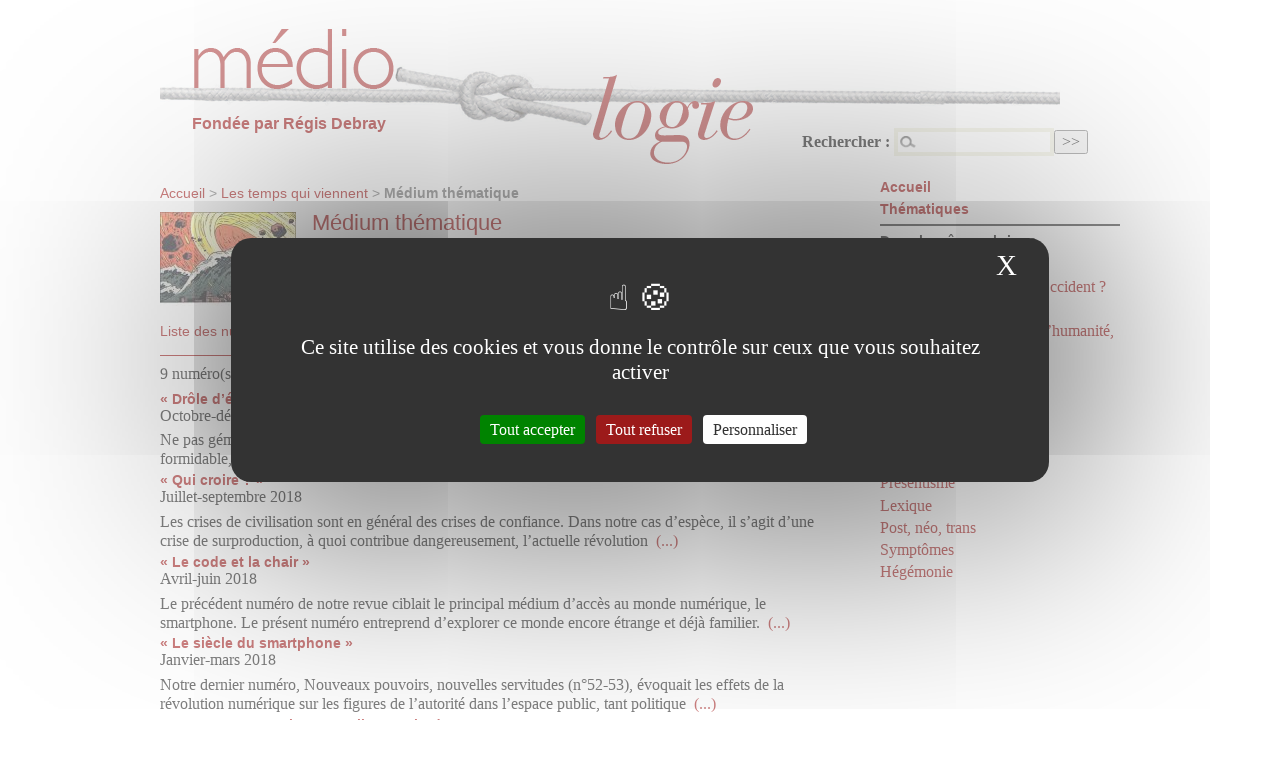

--- FILE ---
content_type: text/html; charset=utf-8
request_url: https://mediologie.org/medium-thematique
body_size: 6639
content:
<!DOCTYPE html>
<html dir="ltr" lang="fr" class="ltr fr no-js">
<head>
	<script type='text/javascript'>/*<![CDATA[*/(function(H){H.className=H.className.replace(/\bno-js\b/,'js')})(document.documentElement);/*]]>*/</script>
	<title>Médium thématique - Le site de la médiologie</title>
	<meta name="description" content="Liste des num&#233;ros th&#233;matiques de M&#233;dium avec le mot-cl&#233; &#171; num&#233;rique &#187;" />
	<link rel="canonical" href="https://www.mediologie.org/Medium-thematique.html" />
	<meta http-equiv="Content-Type" content="text/html; charset=utf-8" />
<meta name="viewport" content="width=device-width, initial-scale=1" />


<link rel="alternate" type="application/rss+xml" title="Syndiquer tout le site" href="spip.php?page=backend" />

   
<link rel="stylesheet" href="squelettes-dist/css/reset.css?1760515081" type="text/css" />
<link rel="stylesheet" href="squelettes-dist/css/clear.css?1760515081" type="text/css" />
<link rel="stylesheet" href="squelettes-dist/css/font.css?1760515081" type="text/css" />
<link rel="stylesheet" href="squelettes-dist/css/links.css?1760515081" type="text/css" />
<link rel="stylesheet" href="squelettes-dist/css/typo.css?1760515081" type="text/css" />
<link rel="stylesheet" href="squelettes-dist/css/media.css?1760515081" type="text/css" />
<link rel="stylesheet" href="squelettes-dist/css/form.css?1760515081" type="text/css" />

<link rel="stylesheet" href="squelettes-dist/css/layout.css?1760515081" type="text/css" />


<link rel="stylesheet" href="squelettes-dist/css/spip.css?1760515081" type="text/css" />
<script>
var mediabox_settings={"auto_detect":true,"ns":"box","tt_img":true,"sel_g":"#documents_portfolio a[type='image\/jpeg'],#documents_portfolio a[type='image\/png'],#documents_portfolio a[type='image\/gif']","sel_c":".mediabox","str_ssStart":"Diaporama","str_ssStop":"Arr\u00eater","str_cur":"{current}\/{total}","str_prev":"Pr\u00e9c\u00e9dent","str_next":"Suivant","str_close":"Fermer","str_loading":"Chargement\u2026","str_petc":"Taper \u2019Echap\u2019 pour fermer","str_dialTitDef":"Boite de dialogue","str_dialTitMed":"Affichage d\u2019un media","splash_url":"","lity":{"skin":"_simple-dark","maxWidth":"90%","maxHeight":"90%","minWidth":"400px","minHeight":"","slideshow_speed":"2500","opacite":"0.9","defaultCaptionState":"expanded"}};
</script>
<!-- insert_head_css -->
<link rel="stylesheet" href="plugins-dist/mediabox/lib/lity/lity.css?1760514949" type="text/css" media="all" />
<link rel="stylesheet" href="plugins-dist/mediabox/lity/css/lity.mediabox.css?1760514949" type="text/css" media="all" />
<link rel="stylesheet" href="plugins-dist/mediabox/lity/skins/_simple-dark/lity.css?1760514950" type="text/css" media="all" /><link rel='stylesheet' type='text/css' media='all' href='plugins-dist/porte_plume/css/barre_outils.css?1760514980' />
<link rel='stylesheet' type='text/css' media='all' href='local/cache-css/cssdyn-css_barre_outils_icones_css-705fbfdd.css?1750876532' />

<!-- Debut CS -->
<style type="text/css">
<!--/*--><![CDATA[/*><!--*/
/* Pour info : enveloppe_mails = -1 */

sup, sup.typo_exposants { font-size:78%; font-variant:inherit; line-height:inherit; vertical-align:23%; }
span.mcrypt {background:transparent url(https://mediologie.org/plugins/auto/couteau_suisse/v1.16.1/img/mailcrypt/leure.gif) no-repeat scroll 0.1em center; padding-left:12px; text-decoration:none; float:none; margin:0; display:inline;}

	
	
	

.blocs_titre {
	background: transparent url(prive/images/deplierhaut.svg) no-repeat scroll left center;
	font-weight: normal;
	line-height: 1.2em;
	margin-top: 4px;
	padding: 0pt 0pt 0pt 26px;
	margin-bottom: 0.1em;
	clear: left;
	cursor: pointer;
}

.blocs_replie {
	background: transparent url(prive/images/deplier-right.svg) no-repeat scroll left center;
}

.blocs_title{
	display: none;
}
/*]]>*/-->
</style>
<!-- Fin CS -->


<link rel="stylesheet" href="plugins/auto/typoenluminee/v4.0.0/css/enluminurestypo.css" type="text/css" media="all" /><script async src="https://www.googletagmanager.com/gtag/js?id=G-WCLD2CYNT5"></script>
<script>window.dataLayer = window.dataLayer || [];function gtag(){window.dataLayer.push(arguments);}gtag('js', new Date());gtag('config', 'G-WCLD2CYNT5');</script>


<link rel="stylesheet" href="squelettes/css/style.css" type="text/css" />
<link rel="stylesheet" href="squelettes/css/perso.css" type="text/css" />
<link rel="stylesheet" href="squelettes/css/menus.css" type="text/css" />
<link rel="stylesheet" href="squelettes/css/menuder.css" type="text/css" />
<link rel="stylesheet" href="squelettes/css/print.css"  type="text/css" media="print" />
<link rel="stylesheet" href="squelettes/css/prive_perso.css" type="text/css" />



<script src="prive/javascript/jquery.js?1760515056" type="text/javascript"></script>

<script src="prive/javascript/jquery.form.js?1760515057" type="text/javascript"></script>

<script src="prive/javascript/jquery.autosave.js?1760515056" type="text/javascript"></script>

<script src="prive/javascript/jquery.placeholder-label.js?1760515056" type="text/javascript"></script>

<script src="prive/javascript/ajaxCallback.js?1760515056" type="text/javascript"></script>

<script src="prive/javascript/js.cookie.js?1760515056" type="text/javascript"></script>
<!-- insert_head -->
<script src="plugins-dist/mediabox/lib/lity/lity.js?1760514949" type="text/javascript"></script>
<script src="plugins-dist/mediabox/lity/js/lity.mediabox.js?1760514949" type="text/javascript"></script>
<script src="plugins-dist/mediabox/javascript/spip.mediabox.js?1760514947" type="text/javascript"></script><script type='text/javascript' src='plugins-dist/porte_plume/javascript/jquery.markitup_pour_spip.js?1760514982'></script>
<script type='text/javascript' src='plugins-dist/porte_plume/javascript/jquery.previsu_spip.js?1760514982'></script>
<script type='text/javascript' src='local/cache-js/jsdyn-javascript_porte_plume_start_js-f0c86c7e.js?1750876532'></script>

<!-- Debut CS -->
<script src="local/couteau-suisse/header.js" type="text/javascript"></script>
<!-- Fin CS -->


<link rel='stylesheet' href='plugins/auto/saisies/v5.11.1/css/saisies.css?1739360180' type='text/css' media='all' />

<script type='text/javascript' src='plugins/auto/saisies/v5.11.1/javascript/saisies.js?1739360180'></script>
<script type="text/javascript">saisies_caracteres_restants = "caractères restants";</script>
<script type='text/javascript' src='plugins/auto/saisies/v5.11.1/javascript/saisies_textarea_counter.js?1739360180'></script>
<script>
		function afficher_si_show(src) {
			src.slideDown(800);
}
function afficher_si_hide(src) {
	src.slideUp(800);
}
	</script>
<script type='text/javascript' src='plugins/auto/saisies/v5.11.1/javascript/saisies_afficher_si.js?1739360180'></script>
<link rel='stylesheet' href='local/cache-css/cssdyn-tarteaucitron_custom_css-83a8c4c0.css?1750876532' type='text/css' /><script type='text/javascript' src='plugins/auto/tarteaucitron/v1.7.0/lib/tarteaucitron/tarteaucitron.js' id='tauc'></script>
<script type="text/javascript">
	tarteaucitron.init({
		"privacyUrl": "", /* Privacy policy url */

		"hashtag": "#tarteaucitron", /* Ouverture automatique du panel avec le hashtag */
		"cookieName": "tarteaucitron", /* Cookie name */

		"orientation": "middle", /* le bandeau doit être en haut (top), au milieu (middle) ou en bas (bottom) ? */
		"groupServices": false, /* Group services by category */
		"closePopup": true, /* Show a close X on the banner */

		/* Gestion petit bandeau */
		"showAlertSmall": false, /* afficher le petit bandeau en bas à droite ? */
		"cookieslist": false, /* Afficher la liste des cookies installés ? */

		/* Gestion de la petite icone Cookie */
		"showIcon": false, /* Show cookie Icon or not */
		
		"iconPosition": "", /* BottomRight, BottomLeft, TopRight and TopLeft */

		"adblocker": false, /* Afficher un message si un adblocker est détecté */

		/* Gestion grand bandeau */
		"DenyAllCta" : 	true, /* Show the deny all button */
		"AcceptAllCta" : true, /* Show the accept all button when highPrivacy on */
		"highPrivacy": true, /* Si true, affiche le bandeau de consentement. Sinon, le consentement est implicite. */

		"handleBrowserDNTRequest": true, /* If Do Not Track == 1, disallow all */

		"removeCredit": false, /* supprimer le lien vers la source ? */

		"useExternalCss": false, /* If false, the tarteaucitron.css file will be loaded */
		"useExternalJs": false, /* If false, the tarteaucitron.js file will be loaded */

		

		"moreInfoLink": false, /* Show more info link */
		

		"mandatory": true, /* Show a message about mandatory cookies */

	});

	var tarteaucitronCustomText = {
		
		
	}

	var tarteaucitronForceLanguage = 'fr';
</script>





<script type='text/javascript' src='https://platform-api.sharethis.com/js/sharethis.js#property=60604a6e6f7ab900129cebf0&product=inline-share-buttons' async='async'></script>

<!-- Google Tag Manager -->
<script>(function(w,d,s,l,i){w[l]=w[l]||[];w[l].push({'gtm.start':
new Date().getTime(),event:'gtm.js'});var f=d.getElementsByTagName(s)[0],
j=d.createElement(s),dl=l!='dataLayer'?'&l='+l:'';j.async=true;j.src=
'https://www.googletagmanager.com/gtm.js?id='+i+dl;f.parentNode.insertBefore(j,f);
})(window,document,'script','dataLayer','GTM-TR9RBZX4');</script>
<!-- End Google Tag Manager -->


<meta name="generator" content="SPIP 4.4.6" />


<link rel="icon" type="image/x-icon" href="squelettes/favicon.ico" />
<link rel="shortcut icon" type="image/x-icon" href="squelettes/favicon.ico" /></head>

<body class="pas_surlignable page_article">

<!-- Google Tag Manager (noscript) -->
<noscript><iframe src="https://www.googletagmanager.com/ns.html?id=GTM-TR9RBZX4"
height="0" width="0" style="display:none;visibility:hidden"></iframe></noscript>
<!-- End Google Tag Manager (noscript) -->

<div class="page">

		<div id="entete">

<a href="https://www.mediologie.org/" title="Accueil"><img src="IMG/entete-lien.png" alt="Médiologie"></a>

<div id="slogan">Fondée par Régis Debray</div>

	<div class="formulaire_spip formulaire_recherche" id="formulaire_recherche">
<form action="spip.php?page=recherche" method="get"><div class="editer-groupe">
	<input name="page" value="recherche" type="hidden"
>
	
	<label for="recherche">Rechercher :</label>
	<input type="search" class="search text" size="10" name="recherche" id="recherche" accesskey="4" autocapitalize="off" autocorrect="off"
	/><input type="submit" class="btn submit" value="&gt;&gt;" title="Rechercher" />
</div></form>
</div>

</div>
		
	
	<main class="main" role="main">
	
	<div id="socialtags"></div>

		<div class="wrapper hfeed">
		<div class="content hentry" id="content">

        

	<p class="arbo"><a href="https://www.mediologie.org/">Accueil</a> &gt; 
	<a href="les-temps-qui-viennent.html">Les temps qui viennent</a> &gt; <strong class="on">Médium thématique</strong></p>

	<div class="sharethis-inline-share-buttons"></div>

			<div class="cartouche clearfix" style="margin-bottom : 0.5em " ; >

				<img
	src="local/cache-vignettes/L136xH94/arton67-6785f.jpg?1726305001" class='spip_logo spip_logo_left' width='136' height='94'
	alt="" />
				
				<h1 class="crayon article-titre-67 surlignable">Médium thématique
</h1>
				<p class="crayon article-soustitre-67 soustitre">Thème&nbsp;: numérique</p>
				<p><span class="auteurs">par La Rédaction
</span><p>

		
<!--
				<p><span class="auteurs">par <span class="vcard author"><a class="url fn spip_in" href="La-Redaction.html">La Rédaction
</a></span></span></p>	

 				<p><a href="La-Redaction.html">La Rédaction ;</a>, 
-->
				<p> Publié le : 2 mai 2021. Modifié le : 25 août 2024</p>

				
				
					</div> <!--.cartouche -->
			
			<div class="crayon article-chapo-67 chapo surlignable"><p>Liste des numéros thématiques de Médium avec le mot-clé &laquo;&nbsp;numérique&nbsp;&raquo;</p></div>
			<div class="crayon article-texte-67 texte surlignable clearfix"><p></p>
<p>9 numéro(s).</p>

<div class="menu_articles">

	<ul>

		

		<li class="hentry" style="border-top : none">

		<h3 style="margin : 0 "><a href="Drole-d-epoque.html" rel="bookmark">&laquo;&nbsp;Drôle d&#8217;époque&nbsp;&raquo;
</a></h3>
		<p style="margin : 0">Octobre-décembre 2018</p> 

			<div class="crayon article-intro-182 introduction entry-content">Ne pas gémir. Ne pas en rire. Ne pas applaudir. Tenter de comprendre. Et donc s&#8217;étonner. L&#8217;époque est formidable, oui, et déconcertante. Pleine de surprises et de vertiges. Un voyage dans&nbsp;<a href="Drole-d-epoque.html" class=' pts_suite'>&nbsp;(...)</a></div>
		</li>

		

		<li class="hentry" style="border-top : none">

		<h3 style="margin : 0 "><a href="Qui-croire.html" rel="bookmark">&laquo;&nbsp;Qui croire&nbsp;?&nbsp;&raquo;
</a></h3>
		<p style="margin : 0">Juillet-septembre 2018</p> 

			<div class="crayon article-intro-179 introduction entry-content">Les crises de civilisation sont en général des crises de confiance. Dans notre cas d&#8217;espèce, il s&#8217;agit d&#8217;une crise de surproduction, à quoi contribue dangereusement, l&#8217;actuelle révolution&nbsp;<a href="Qui-croire.html" class=' pts_suite'>&nbsp;(...)</a></div>
		</li>

		

		<li class="hentry" style="border-top : none">

		<h3 style="margin : 0 "><a href="Le-code-et-la-chair.html" rel="bookmark">&laquo;&nbsp;Le code et la chair&nbsp;&raquo;
</a></h3>
		<p style="margin : 0">Avril-juin 2018</p> 

			<div class="crayon article-intro-174 introduction entry-content">Le précédent numéro de notre revue ciblait le principal médium d&#8217;accès au monde numérique, le smartphone. Le présent numéro entreprend d&#8217;explorer ce monde encore étrange et déjà familier.&nbsp;<a href="Le-code-et-la-chair.html" class=' pts_suite'>&nbsp;(...)</a></div>
		</li>

		

		<li class="hentry" style="border-top : none">

		<h3 style="margin : 0 "><a href="Le-siecle-du-smartphone-173.html" rel="bookmark">&laquo;&nbsp;Le siècle du smartphone&nbsp;&raquo;
</a></h3>
		<p style="margin : 0">Janvier-mars 2018</p> 

			<div class="crayon article-intro-173 introduction entry-content">Notre dernier numéro, Nouveaux pouvoirs, nouvelles servitudes (n&#176;52-53), évoquait les effets de la révolution numérique sur les figures de l&#8217;autorité dans l&#8217;espace public, tant politique&nbsp;<a href="Le-siecle-du-smartphone-173.html" class=' pts_suite'>&nbsp;(...)</a></div>
		</li>

		

		<li class="hentry" style="border-top : none">

		<h3 style="margin : 0 "><a href="Nouveaux-pouvoirs-nouvelles-servitudes.html" rel="bookmark">&laquo;&nbsp;Nouveaux pouvoirs, nouvelles servitudes&nbsp;&raquo;
</a></h3>
		<p style="margin : 0">Juillet-décembre 2017</p> 

			<div class="crayon article-intro-189 introduction entry-content">Beaucoup a été écrit sur l&#8217;année électorale que nous avons vécue, beaucoup moins sur les transformations silencieuses qui l&#8217;ont préparée. Ce sont elles que nous explorons ici. L&#8217;enquête&nbsp;<a href="Nouveaux-pouvoirs-nouvelles-servitudes.html" class=' pts_suite'>&nbsp;(...)</a></div>
		</li>

		

		<li class="hentry" style="border-top : none">

		<h3 style="margin : 0 "><a href="Charlie-et-les-autres.html" rel="bookmark">&#171;&nbsp;Charlie et les autres&nbsp;&#187;
</a></h3>
		<p style="margin : 0">Avril-juin 2015</p> 

			<div class="crayon article-intro-188 introduction entry-content">Sommaire     Petit traité d&#8217;intolérance, par Charb     Ouvrir ou fermer le sommaire    Radiographie d&#8217;un moment fraternité     Mise au point, par Régis Debray     Que retenir de cette&nbsp;<a href="Charlie-et-les-autres.html" class=' pts_suite'>&nbsp;(...)</a></div>
		</li>

		

		<li class="hentry" style="border-top : none">

		<h3 style="margin : 0 "><a href="Secrets-a-l-ere-numerique.html" rel="bookmark">&laquo;&nbsp;Secrets à l&#8217;ère numérique&nbsp;&raquo;
</a></h3>
		<p style="margin : 0">Octobre 2013-mars 2014</p> 

			<div class="crayon article-intro-204 introduction entry-content">Secret de Polichinelle&nbsp;: nous vivons dans une société de surveillance, tout le monde espionne tout le monde. À l&#8217;ère numérique, l&#8217;énorme tas de données géré par les opérateurs de&nbsp;<a href="Secrets-a-l-ere-numerique.html" class=' pts_suite'>&nbsp;(...)</a></div>
		</li>

		

		<li class="hentry" style="border-top : none">

		<h3 style="margin : 0 "><a href="Reseaux-apres-l-utopie.html" rel="bookmark">&laquo;&nbsp;Réseaux&nbsp;: après l&#8217;utopie&nbsp;&raquo;
</a></h3>
		<p style="margin : 0">Octobre-décembre 2011</p> 

			<div class="crayon article-intro-184 introduction entry-content">L&#8217;utopie originelle de l&#8217;Internet a récemment connu un coup de jeune&nbsp;: tout communique, rien ne s&#8217;impose, la démocratie est à un clic d&#8217;ici.

<br />Mais, à l&#8217;enthousiasme des &#171;&nbsp;révolutions 2.0&nbsp;<a href="Reseaux-apres-l-utopie.html" class=' pts_suite'>&nbsp;(...)</a></div>
		</li>

		

		<li class="hentry" style="border-top : none">

		<h3 style="margin : 0 "><a href="Le-numerique-en-toutes-lettres.html" rel="bookmark">M10&nbsp;: &laquo;&nbsp;Le numérique en toutes lettres&nbsp;&raquo;
</a></h3>
		<p style="margin : 0">Janvier-mars 2007</p> 

			<div class="crayon article-intro-129 introduction entry-content">Le numérique va-t-il &laquo;&nbsp;tuer&nbsp;&raquo; le livre, le journal, la lettre et tous les &laquo;&nbsp;médias papier&nbsp;&raquo;&nbsp;? Ou bien les métamorphoser&nbsp;? Et sous quelles formes&nbsp;?

<br />L’hypersphère n’abolit pas les précédentes,&nbsp;<a href="Le-numerique-en-toutes-lettres.html" class=' pts_suite'>&nbsp;(...)</a></div>
		</li>

		

	</ul>

</div><!-- menu_articles -->
<p></p></div>
		
			
			
			
			
	
			

			
<hr />			
			
			
	        

<hr />

Envoyer un message à la rédaction : 

		<a rel="nofollow" href="spip.php?page=contact">Contact</a>

<div class="top">

<a href="#top"><img src="/IMG/haut.gif" title="haut de page"></a>    

</div>
	
		</div><!--.content-->
		</div><!--.wrapper-->
	
	

			<aside class="aside" role="complementary">
		
		<h3 style="margin-top : .3em"><a href="https://www.mediologie.org/">Accueil</a></h3>
		<h3 ><a href="thematiques.html">Thématiques</a></h3>

<hr />

			

			

		<div class="menu">
				<h3>Dans la même rubrique</h3>
		<a id='pagination_articles_rubrique' class='pagination_ancre'></a>
				<ul>
					
					<li><a href="la-fabrique-du-futur.html">La Fabrique du futur
</a></li>
					
					<li><a href="Defaite-ou-triomphe-de-l-Occident.html">Défaite ou triomphe de l&#8217;Occident&nbsp;?
</a></li>
					
					<li><a href="La-colere-de-Dieu.html">La colère de Dieu
</a></li>
					
					<li><a href="Histoire-mediologique-de-l-humanite-des-origines-a-nos-jours.html">Histoire médiologique de l&#8217;humanité, des origines à nos jours
</a></li>
					
					<li><a href="Occident.html">Occident
</a></li>
					
					<li><a href="Propagation.html">Propagation
</a></li>
					
					<li><a href="L-immortalite-pour-les-nuls.html">L&#8217;immortalité pour les nuls
</a></li>
					
					<li><a href="Tribune.html">Tribune
</a></li>
					
					<li><a href="Luther-Kant-Twitter.html">Luther, Kant, Twitter
</a></li>
					
					<li><a href="Presentisme.html">Présentisme
</a></li>
					
					<li><a href="Lexique.html">Lexique
</a></li>
					
					<li><a href="Post-neo-trans.html">Post, néo, trans
</a></li>
					
					<li><a href="Symptomes.html">Symptômes
</a></li>
					
					<li><a href="Hegemonie.html">Hégémonie
</a></li>
					
				</ul>
		

		</div> <!-- menu -->

			

			</aside><!--.aside-->

		</main><!--.main-->

	<div class="footer clearfix">
<p class='cs_visiteurs'>Visiteurs connectés : <span class="cs_nb_visiteurs">7</span> </p>	<p class="colophon">

		 2007 - 2025 Le site de la médiologie

<!-- Plan du site --> 

		<br /><a rel="contents" href="spip.php?page=plan" class="first">Plan du site</a>

<!-- espace privé, connecter, déconnecter -->

		  | <a href="spip.php?page=login&amp;url=medium-thematique" rel="nofollow" class='login_modal'>Se connecter</a> | 

<!-- contact -->

		<a rel="nofollow" href="spip.php?page=contact">Contact</a> |
		<a href="spip.php?page=backend" rel="alternate" title="Syndiquer tout le site" class="last">RSS&nbsp;2.0</a>




<!-- spip 
	</p>
	<small class="generator"><a href="https://www.spip.net/" rel="generator" title="Site réalisé avec SPIP" class="generator spip_out"><img src='spip.png?1760515151' alt='SPIP' width='30' height='20' /></a></small>
-->


</div>
</div><!--.page-->
<script type="text/javascript">(tarteaucitron.job = tarteaucitron.job || []).push('facebook');
(tarteaucitron.job = tarteaucitron.job || []).push('twitter');
tarteaucitron.user.googletagmanagerId = 'GTM-TR9RBZX4';
(tarteaucitron.job = tarteaucitron.job || []).push('googletagmanager');
</script></body>
</html>


--- FILE ---
content_type: text/css
request_url: https://mediologie.org/squelettes/css/perso.css
body_size: 2645
content:
/* --------------------------------------------------------- */
/* Feuille de style de mediologie.org/spip/ */
/* --------------------------------------------------------- */

.page { position: relative; width: 960px; margin: 0 auto; /* padding: 50px 1.5em; */ text-align: left; }

/*
CF page paulsoriano.fr : .page { position: relative; width: 960px; max-width:95%; margin:2em auto; text-align: left;  }
*/

body { background: #FFF; font-size: 1em; font-family: Georgia, Times, serif ; /* color : #900 */ ; }

/*------------------------------------------ */
/* Struture du site mediologie.org           */
/*------------------------------------------ */

/* Entete et barre de navigation */

#entete { /* position: fixed ; */ top: 0; width: 900px; padding: 0 ; background-color : #fff ; z-index: 100 ; }

.header { padding-bottom: 1.5em; padding-right: 30%; border-bottom: 1px solid; }
.header #logo { display: block; margin: 0; line-height: 1; font-weight: normal ;  }
.header #logo,
.header #logo a,
.header #logo a:hover { background: transparent; text-decoration: none; color: #999; }
.header #slogan { margin: 0; }

#slogan { position : absolute ; top : 7em; margin-left: 2em ; font-family: Verdana, Arial, Helvetica, sans-serif ; font-weight : bold ; color : #900 ; }

#formulaire_recherche { position: absolute ; top: 8em ; right: 2em ; margin-bottom: 0; border: 0; }
/* #formulaire_recherche { float : right ; } */
.formulaire_recherche input.text { width : 10em ; padding-left: 20px; background-position: left center; }
.formulaire_recherche input.submit {}

.footer .colophon { float: left; height: 40px; width: 70%; margin: 0; }
.footer .generator { float: right; }
.footer .generator a { padding: 0; background: none; }

/* menuder.css * voir menuder.css /

/* Page principale */

.main {margin-top: 0; padding: 0;}

.wrapper { clear: both; float: left; width: 70%; overflow: hidden; padding-bottom : 1em ; }
.content { min-height: 350px; }
.aside { float: right; width: 25%; overflow: hidden; }

.footer { clear: both; padding: 1.5em 0 0; border-top: 2px solid; }

h1#logo, strong#logo {
	font-family: /* Verdana, Arial, Helvetica, sans-serif; */  "Luxi sans", "Lucida Grande", Lucida, "Lucida Sans Unicode", sans-serif ; font-size: 1.2em; letter-spacing: .05em; font-weight: normal;  
}

/* Formulaires de recherche (site / petitions) */
.formulaire_recherche input.text { background-image: url(img/recherche.png); background-repeat: no-repeat; background-color : white ;
}

/* Listes d'articles et extraits introductifs extrait de style.css inspir� de soriano.css */
/* --------------------------------------------------------------------------------------------- */
/* Sous-navigation, menus V. menus.css V. spip.css, ul spip etc.] */
/* --------------------------------------------------------------------------------------------- */

hr { height: 2px; margin: 0.5em 0; border: 0; background: #222; color: #ddd ; }

/* Pagination : */
.pagination { clear: both; text-align: left ; font-size: 1em ; font-weight: normal ; padding : 0 ; }
.pagination a,
.pagination .on  { padding :  .3em ; margin: 0em; border-radius:.25em; } /* background : #fff */
.pagination a { background: #f0f0f0; text-decoration: none; }
.pagination .on,
.pagination a:hover,
.pagination a:focus,
.pagination a:active { font-weight: normal ; font-size: 1em ; background: #bbb ; color: #fff; }
.pagination .sep { }
/* .pagination .sep { visibility: hidden; } */


.menu_articles .pagination { font-weight: bold ;  }
.menu_articles .pagination .pagination-items {list-style: none;display: flex;flex-wrap: wrap; flex-direction: row; justify-content: center}

.menu .pagination { font-weight: normal ;  font-size: .8em ; }
.menu .pagination .pagination-items {list-style: none;display: flex;flex-wrap: wrap; flex-direction: row; justify-content: center}

/* .menu_articles .pagination strong {font-size:1em;}  in ps.fr */

/* Voir Pagination in theme.css et spip.css */

@media print {
	.pagination { display: none; }
}

/* Listes SPIP class in spip.css */

.date:first-letter {text-transform : uppercase}
.info-publi { margin: 1em 0 0; font-size: .9em; font-style: italic; }

abbr.published { border: 0; }
@media print {
	abbr[title].published:after { content: ""; }
	abbr[title].dtreviewed:after { content: ""; }
}

/* Citations, code et poesie : in spip.css */

blockquote { border :none ; padding : 0 0 0 1.5em ; margin-bottom : 1em ; }
blockquote.spip { min-height: 40px; background: url(img/openQuote.gif) no-repeat ; /* color : #359 ; font-style: italic */ ; padding-left : 1.5em ; }

.spip_documents,
.spip_documents_center { margin-bottom : 0 }
.spip_documents.spip_documents_center { margin-bottom : 0 }

/* ------------------------------------------
/* Habillage des elements du contenu
/* ------------------------------------------ */

/* fil d'ariane */

.arbo { clear: both; font-size: 0.9em ; color: #666; padding-top: 0 ; margin : .5em 0 .5em 0  ; /* border-top: 1px solid #222 ; */ font-family: "Luxi sans", "Lucida Grande", Lucida, "Lucida Sans Unicode", sans-serif ; }
.arbo * { font-weight: normal; }
.arbo a,
.arbo a:visited { color: #666; text-decoration:none; }
.arbo a:hover,
.arbo a:focus { text-decoration: underline ; }
.arbo strong {font-weight: bold; }

/* Logos, documents et images  - documents : v. spip.css, cartouche, surtitres, sous-titres, style.css */

.surtitre, .soustitre { font-size: 0.90em; color: #666; font-weight : bold ;line-height: 1.30em ;}

.cartouche { margin-bottom: .5em; margin-top: .5em; }
.cartouche .surtitre { margin-bottom: 0.30em; }
.cartouche .soustitre { margin-top: 0 ; margin-bottom: 0.30em; }
.cartouche h1 { margin-bottom: 0.3em ; padding : 0 0 0 0 ; }
.cartouche p { margin-bottom: 0; }

/* chapo, texte, hyperlien, post-scriptum, notes... */

.descriptif,
/* { font-size: 0.90em; color: #900 ; font-weight : bold ;line-height: 1.20em ;} */
.chapo { margin-bottom: .5em; padding: 0 0 .5em 0 ; line-height: 1.30em; color: #900 ; font-size : .9em ; font-family : "Luxi sans", "Lucida Grande", Lucida, "Lucida Sans Unicode", sans-serif ;  }
.chapo { border-bottom : 1px solid ; }

.texte { line-height : 1.3em; }
.texte p { margin : 0 0 0.5em 0 ; }
.hyperlien { display: block; background: #EED url(img/def.png) no-repeat 25px 1.9em ; padding: 0em ; margin: 0em ; }

.ps, .notes { margin : 1em 0 0 0 ; padding : .5em 0 0 0 ; border-top: 1px solid; font-size: .9em; line-height : 1.2em ;}
.ps {font-weight: normal ; }
.notes { clear: both; font-size: .9em; }
.notes p { margin-bottom : .5em ; } 

abbr.published { border: 0; }
@media print {
	abbr[title].published:after { content: ""; }
	abbr[title].dtreviewed:after { content: ""; }
}

.spip_logo_center { clear: both; display: block; margin: 0 auto 1.5em auto; }
.spip_logo_left { float: left; margin : 0 1em 0.5em 0 ; }
.spip_logo_right { float: right; margin-left: 1.5em; margin-bottom: 1.5em; }

.formulaire_login #spip_logo_auteur { float: right; }

.auteurs {  /* font-weight:  normal ; font-style: normal ;  */ }

#auteur { width : 67% ; margin-left: 0.5em ; padding-top: 0.30em ; padding-bottom : 2em ; }

/* Paragraphes */
p, .p { margin-bottom: .5em; }

/* Hyperliens tir� de style.css - voir "liens de SPIP in spip.css
------------------------------------------------------------------------------------------ */

a:hover { text-decoration: underline }

a, a:link, a:visited, a:focus, a:hover, a:active, .spip_out { color : #900 ; }
a:visited { text-decoration : none ; }
a:hover { text-decoration: underline ; background : none ; }
a:focus {  background : none ; }
a:hover.spip_out {  background : none ; text-decoration : underline ; }

/*  ----------------- */
/*  Popup (mots-cl�s) */
/*  ----------------- */

.page_mot { background: #fff; text-align: left; }
.page_mot #page { width: 100%; }
.page_mot #contenu {width: 90%; margin: 1em; padding: 0.5em; text-align: left; }
.page_mot .haut { width: 60px; float: right ; font-family: "Luxi sans", "Lucida Grande", Lucida, "Lucida Sans Unicode", sans-serif ;  }
.page_mot .bas { width: 60px; float: right ; font-family: "Luxi sans", "Lucida Grande", Lucida, "Lucida Sans Unicode", sans-serif ;  }

#conteneur_mot { width: 100%; margin-bottom : 1em;  padding-bottom: 1em; }

#contenu_mot { 

width: 85%;
margin-top: 1em;
margin-bottom : 1em;
margin-left: 0.4em;
padding-left: 1em;
padding-right: 1em;
padding-bottom: 1em;
float: left;

}

ul.spip, ul ul.spip { list-style-type : square ; margin : 0 0 .5em 1em ; line-height: 1.3em ; }

.socialtags img { height: 24px;}

/* Divers
--------------------------------------------*/

/* blocs d�pliables du couteau suisse ATTENTION : bien div.cs_blocs>div = myst�re mais OK ! */

div.cs_blocs>div {
/* background-color: #eee; */
margin : .5em 0  0  1em ; padding : 0 ;

}

h4.blocs_titre, h4.blocs_replie .important {
font-family: Verdana, Arial, Helvetica, sans-serif;
font-size: .8em ;
font-weight: bold;
font-style: normal ;
margin : 0 0 .5em 0 ; }
}

.spip-admin-boutons, a.spip-admin-boutons { color : #aaa ; }

.blocs_titre { margin-bottom: 1em }

.top { float: right;  padding 0 0 1em 0; margin: 10px 20px 0 0 }



--- FILE ---
content_type: text/css
request_url: https://mediologie.org/squelettes/css/menus.css
body_size: 820
content:
/* ------------------------------------------------------*/
/* mediologie.org                                 */
/* MENUS, LIENS, Titraille...               */
/* ------------------------------------------------------*/

/* Habillage general des menus de navigation */

.menu { clear: both; margin-bottom: .5em; text-align: left; line-height : 1.20em ;}
.menu p {}
.menu ul {margin-bottom : 0.5em ; }
.menu ul li {margin-bottom : 0.20em ; background : none ; }
.menu ul li ul { margin : 0.3em 0 0.5em 0.3em; list-style: none ; }

.menu_articles { clear: both; }
.menu_articles ul {  margin-bottom : .5em ; }
.menu_articles li { clear: both; margin-bottom: 0.30em; }
.menu_articles ul li .introduction { margin: 0.30em 0 0.30em 0 ; line-height : 1.2em ; }
/* menu articles h2, h3 voir tiitraille  */
.menu_articles li p { margin: 0; }
.menu_articles li small {  }
.menu_articles li .enclosures { float: right; text-align: right; max-width: 60%; margin: 0; }
.menu_articles li div {margin-top:0.2em;margin-bottom:0.5em;}
.menu_articles a {text-decoration:none;}
.menu_articles strong {font-size:1.2em;}

/* Br�ves  - noter le line-height et le margin-bottom de ul li */
.menu_breves { clear: both; margin-bottom: 1em; line-height : 1em }
.menu_breves ul { border: 0; margin-top : .5em ; margin-bottom : .5em ; }
.menu_breves ul li { border: 0; margin: 0 0 0.2em 0 ; padding: 0 0 0 0 ;}
/* menu breves h3 voir tiitraille  */
.menu_breves a {text-decoration:none;}

/* Titraille / Intertitres  v. aussi  menu article li h2 h3 et menu breves  li h3 */

h1, .h1, h2, .h2, h3, .h3, h4, .h4, h5, .h5, h6, .h6  { display: block; }

h1, .h1, h2, .h2, h3, .h3 { margin-bottom: 0.5em ; line-height: 1em ; /* font-family : Verdana, Arial, Helvetica, sans-serif ; */ font-family: "Luxi sans", "Lucida Grande", Lucida, "Lucida Sans Unicode", sans-serif  ; }
h1,.h1 { font-size: 1.4em; padding-bottom : 0 ; color: #900; }
h2,.h2 { font-size: 1.2em; border-top: 1px solid #222 ; padding-top : .3em ; }
h3,.h3 { font-size: .9em; font-weight : 600 ; }

.menu_articles li h3,
.menu_articles li h2 { margin: 0 0 0.2em 0 ; border-top : 0 ; font-family : /* Verdana, Arial, Helvetica, sans-serif */ ;  "Luxi sans", "Lucida Grande", Lucida, "Lucida Sans Unicode", sans-serif  ; }
.menu_breves li h3 { margin: 0; }

h4,.h4 { font-size: 0.9em; font-style : normal ; font-weight: bold ; font-family: Georgia, Times, serif ; line-height: 1 ; margin: .5em 0 .5em 0 ; }
h5,.h5  { font-size: 0.9em; font-style : normal ; font-weight: bold ; font-family: Georgia, Times, serif ; line-height: 1 ; margin: .5em 0 .5em 0 ; }
h6,.h6 { text-align : center ; font-weight : normal ; }

.cartouche h1 { margin-bottom: 0.3em ; padding : 0 0 0 0 ; }

/* end */

--- FILE ---
content_type: text/css
request_url: https://mediologie.org/squelettes/css/menuder.css
body_size: 604
content:
/* menuder.css : avec un seul niveau de sous-rub je nai besoin que de ul1, ul2 et ul3 (et les li correspondants */

.menuder-container {}
.menuder { visibility : hidden ; }
.menuder,
.menuder ul { float: left; width: 100%; margin: 0; padding: 0; background-color: #fff; border: solid #666; border-width: 1px 0 ; 
list-style: none; text-align: left; font-family: Verdana, Arial, Helvetica, sans-serif; font-size : 1.1em ; font-weight: bold ; }
.menuder a { display: block; padding: .25em 1.5em ; text-decoration: none; }
.menuder a.daddy { background: url(img/menuder.gif) center right no-repeat; }
.menuder li { float: left; padding: 0; }
.menuder li a:hover { /* background-color : #bbb */ ; color : #999 ; }

.menuder li ul { position: absolute; left: -999em; height: auto; width: 14.4em; w\idth: 13.9em; margin: 0; border-width: 1px ; 
font-weight: normal; font-size : .9em ; line-height : 1em ; z-index:100 ; background-color: #eee ; }
.menuder li li { width: 14em; padding-right: 0em ; border-top : solid #666 ; border-width : 1px ; }
.menuder li ul a { width: 14em; :/* w\idth: 11.4em ; */ }

/* bidouill� les width, largeurs initiales : 14.4 (13.9), 13, 13 (9) */ 

/* ajout� la ligne suivante pour que la rubrique active reste en fond rouge */

.menuder .on a { background:#c33232 ; color:white ; font-weight: bold ; }

.menuder li:hover ul, 
.menuder li.hover ul { left: auto; }


/* .menuder li.hover { background-color: #aaa ; } */

/* end */

--- FILE ---
content_type: text/css
request_url: https://mediologie.org/squelettes/css/prive_perso.css
body_size: 68
content:
/* --------------------------------------------------------- */
/* Feuille de style espace priv� 			     */
/* --------------------------------------------------------- */

/*
.menu articles ul li .introduction { margin-bottom : 1em ; }
.articles ul li .introduction { margin-bottom : 1em ; }
.introduction { margin-bottom : 1em ; } 
h3, .h3, h3.legend { font-size : 1.2em ; }

*/


--- FILE ---
content_type: text/css
request_url: https://mediologie.org/squelettes/css/print.css
body_size: 166
content:
#nav-container {display:none;}
#entete img {display: block; margin: auto; text-align: left ; width: 300px; height:auto; }
#page{width:18cm;margin: 0 1.5cm;font-size:14px;}
#content img {display: none;}

/* #entete p.langues, #entete .download_bouton, .cadre_download */
/* #extra, #navigation, #outils, #pied, */
/* #conteneur {background:none;clear:none;padding:0;} */
/* #contenu {float:none;width:98%} */

